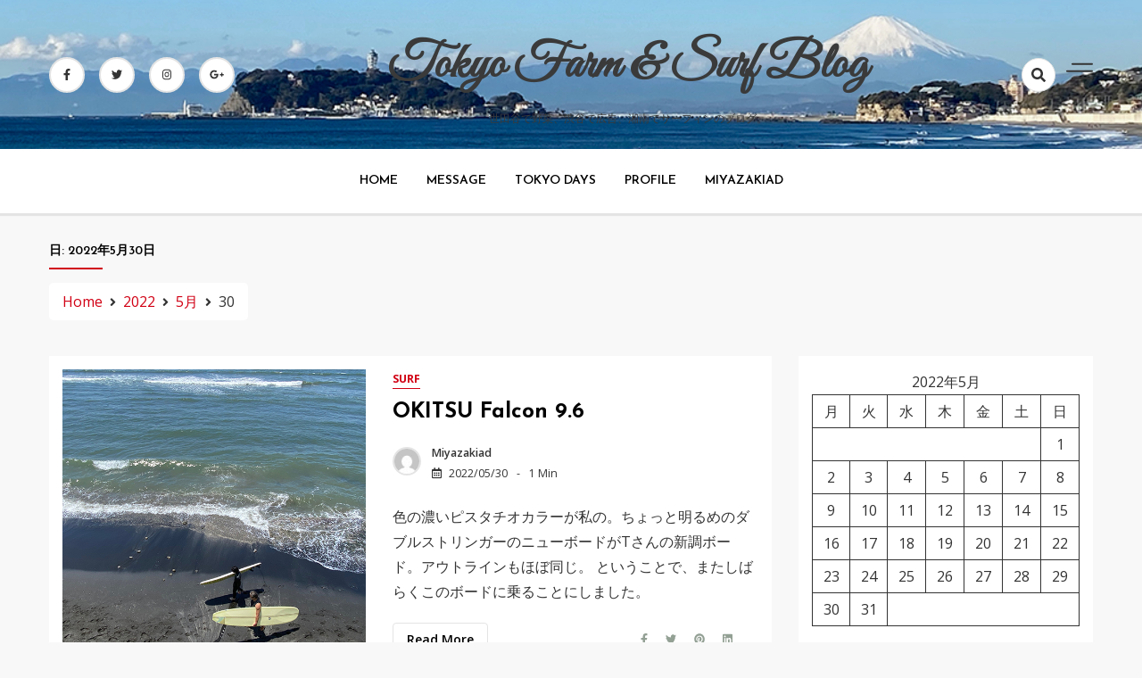

--- FILE ---
content_type: text/html; charset=UTF-8
request_url: https://blog.miyazakiad.co.jp/archives/date/2022/05/30
body_size: 15127
content:
<!doctype html>
<html dir="ltr" lang="ja" prefix="og: https://ogp.me/ns#">

<head>
    <meta charset="UTF-8">
    <meta name="viewport" content="width=device-width, initial-scale=1">
    <link rel="profile" href="https://gmpg.org/xfn/11">

    <title>2022/05/30 | Tokyo Farm &amp; Surf Blog</title>

		<!-- All in One SEO 4.4.6 - aioseo.com -->
		<meta name="robots" content="noindex, max-snippet:-1, max-image-preview:large, max-video-preview:-1" />
		<meta name="google-site-verification" content="VmVycCHaIPc44q76_vy6nCNufsYAggS4W50yLflZj5E" />
		<link rel="canonical" href="https://blog.miyazakiad.co.jp/archives/date/2022/05/30" />
		<meta name="generator" content="All in One SEO (AIOSEO) 4.4.6" />
		<meta name="google" content="nositelinkssearchbox" />
		<script type="application/ld+json" class="aioseo-schema">
			{"@context":"https:\/\/schema.org","@graph":[{"@type":"BreadcrumbList","@id":"https:\/\/blog.miyazakiad.co.jp\/archives\/date\/2022\/05\/30#breadcrumblist","itemListElement":[{"@type":"ListItem","@id":"https:\/\/blog.miyazakiad.co.jp\/#listItem","position":1,"item":{"@type":"WebPage","@id":"https:\/\/blog.miyazakiad.co.jp\/","name":"\u5bb6","description":"\u6771\u4eac\u4e16\u7530\u8c37\u3067\u91ce\u83dc\u4f5c\u308a\u3092\u3057\u306a\u304c\u3089\u3001\u6e58\u5357\u3067\u30b5\u30fc\u30d5\u30a3\u30f3\u3002Farm & Surf\u306e\u751f\u6d3b\u3092\u697d\u3057\u3080\u30b7\u30cb\u30a2\u30b5\u30fc\u30d5\u30a1\u30fc\u306e\u30d6\u30ed\u30b0\u3067\u3059\u3002","url":"https:\/\/blog.miyazakiad.co.jp\/"},"nextItem":"https:\/\/blog.miyazakiad.co.jp\/archives\/date\/2022\/#listItem"},{"@type":"ListItem","@id":"https:\/\/blog.miyazakiad.co.jp\/archives\/date\/2022\/#listItem","position":2,"item":{"@type":"WebPage","@id":"https:\/\/blog.miyazakiad.co.jp\/archives\/date\/2022\/","name":"2022","url":"https:\/\/blog.miyazakiad.co.jp\/archives\/date\/2022\/"},"nextItem":"https:\/\/blog.miyazakiad.co.jp\/archives\/date\/2022\/05\/#listItem","previousItem":"https:\/\/blog.miyazakiad.co.jp\/#listItem"},{"@type":"ListItem","@id":"https:\/\/blog.miyazakiad.co.jp\/archives\/date\/2022\/05\/#listItem","position":3,"item":{"@type":"WebPage","@id":"https:\/\/blog.miyazakiad.co.jp\/archives\/date\/2022\/05\/","name":"5\u6708, 2022","url":"https:\/\/blog.miyazakiad.co.jp\/archives\/date\/2022\/05\/"},"nextItem":"https:\/\/blog.miyazakiad.co.jp\/archives\/date\/2022\/05\/30\/#listItem","previousItem":"https:\/\/blog.miyazakiad.co.jp\/archives\/date\/2022\/#listItem"},{"@type":"ListItem","@id":"https:\/\/blog.miyazakiad.co.jp\/archives\/date\/2022\/05\/30\/#listItem","position":4,"item":{"@type":"WebPage","@id":"https:\/\/blog.miyazakiad.co.jp\/archives\/date\/2022\/05\/30\/","name":"2022\/05\/30","url":"https:\/\/blog.miyazakiad.co.jp\/archives\/date\/2022\/05\/30\/"},"previousItem":"https:\/\/blog.miyazakiad.co.jp\/archives\/date\/2022\/05\/#listItem"}]},{"@type":"CollectionPage","@id":"https:\/\/blog.miyazakiad.co.jp\/archives\/date\/2022\/05\/30#collectionpage","url":"https:\/\/blog.miyazakiad.co.jp\/archives\/date\/2022\/05\/30","name":"2022\/05\/30 | Tokyo Farm & Surf Blog","inLanguage":"ja","isPartOf":{"@id":"https:\/\/blog.miyazakiad.co.jp\/#website"},"breadcrumb":{"@id":"https:\/\/blog.miyazakiad.co.jp\/archives\/date\/2022\/05\/30#breadcrumblist"}},{"@type":"Person","@id":"https:\/\/blog.miyazakiad.co.jp\/#person","name":"\u5bae\u5d0e\u5e83\u544a\u4e8b\u52d9\u6240\u3000\u5bae\u5d0e\u79c0\u96c4","image":"https:\/\/blog.miyazakiad.co.jp\/wp-content\/uploads\/2022\/01\/M\u30ed\u30b4.jpg","sameAs":["https:\/\/www.facebook.com\/hideo.miyazaki1","https:\/\/twitter.com\/TokyoDaysJP","https:\/\/www.instagram.com\/miyazakiad\/","https:\/\/www.youtube.com\/channel\/UCVJVP3REIoFWNB3nReuduhQ"]},{"@type":"WebSite","@id":"https:\/\/blog.miyazakiad.co.jp\/#website","url":"https:\/\/blog.miyazakiad.co.jp\/","name":"Tokyo Farm & Surf Blog","description":"\u4e16\u7530\u8c37\u3067\u91ce\u83dc\u3001\u6e0b\u8c37\u3067\u5e83\u544a\u3001\u6e58\u5357\u3067\u30b5\u30fc\u30d5\u30a3\u30f3\u306e\u30d6\u30ed\u30b0\u3002","inLanguage":"ja","publisher":{"@id":"https:\/\/blog.miyazakiad.co.jp\/#person"}}]}
		</script>
		<!-- All in One SEO -->

<link rel='dns-prefetch' href='//fonts.googleapis.com' />
<link rel="alternate" type="application/rss+xml" title="Tokyo Farm &amp; Surf Blog &raquo; フィード" href="https://blog.miyazakiad.co.jp/feed" />
<link rel="alternate" type="application/rss+xml" title="Tokyo Farm &amp; Surf Blog &raquo; コメントフィード" href="https://blog.miyazakiad.co.jp/comments/feed" />
		<!-- This site uses the Google Analytics by MonsterInsights plugin v8.20.1 - Using Analytics tracking - https://www.monsterinsights.com/ -->
							<script src="//www.googletagmanager.com/gtag/js?id=G-6LCW15YPXE"  data-cfasync="false" data-wpfc-render="false" async></script>
			<script data-cfasync="false" data-wpfc-render="false">
				var mi_version = '8.20.1';
				var mi_track_user = true;
				var mi_no_track_reason = '';
				
								var disableStrs = [
										'ga-disable-G-6LCW15YPXE',
									];

				/* Function to detect opted out users */
				function __gtagTrackerIsOptedOut() {
					for (var index = 0; index < disableStrs.length; index++) {
						if (document.cookie.indexOf(disableStrs[index] + '=true') > -1) {
							return true;
						}
					}

					return false;
				}

				/* Disable tracking if the opt-out cookie exists. */
				if (__gtagTrackerIsOptedOut()) {
					for (var index = 0; index < disableStrs.length; index++) {
						window[disableStrs[index]] = true;
					}
				}

				/* Opt-out function */
				function __gtagTrackerOptout() {
					for (var index = 0; index < disableStrs.length; index++) {
						document.cookie = disableStrs[index] + '=true; expires=Thu, 31 Dec 2099 23:59:59 UTC; path=/';
						window[disableStrs[index]] = true;
					}
				}

				if ('undefined' === typeof gaOptout) {
					function gaOptout() {
						__gtagTrackerOptout();
					}
				}
								window.dataLayer = window.dataLayer || [];

				window.MonsterInsightsDualTracker = {
					helpers: {},
					trackers: {},
				};
				if (mi_track_user) {
					function __gtagDataLayer() {
						dataLayer.push(arguments);
					}

					function __gtagTracker(type, name, parameters) {
						if (!parameters) {
							parameters = {};
						}

						if (parameters.send_to) {
							__gtagDataLayer.apply(null, arguments);
							return;
						}

						if (type === 'event') {
														parameters.send_to = monsterinsights_frontend.v4_id;
							var hookName = name;
							if (typeof parameters['event_category'] !== 'undefined') {
								hookName = parameters['event_category'] + ':' + name;
							}

							if (typeof MonsterInsightsDualTracker.trackers[hookName] !== 'undefined') {
								MonsterInsightsDualTracker.trackers[hookName](parameters);
							} else {
								__gtagDataLayer('event', name, parameters);
							}
							
						} else {
							__gtagDataLayer.apply(null, arguments);
						}
					}

					__gtagTracker('js', new Date());
					__gtagTracker('set', {
						'developer_id.dZGIzZG': true,
											});
										__gtagTracker('config', 'G-6LCW15YPXE', {"forceSSL":"true","link_attribution":"true"} );
															window.gtag = __gtagTracker;										(function () {
						/* https://developers.google.com/analytics/devguides/collection/analyticsjs/ */
						/* ga and __gaTracker compatibility shim. */
						var noopfn = function () {
							return null;
						};
						var newtracker = function () {
							return new Tracker();
						};
						var Tracker = function () {
							return null;
						};
						var p = Tracker.prototype;
						p.get = noopfn;
						p.set = noopfn;
						p.send = function () {
							var args = Array.prototype.slice.call(arguments);
							args.unshift('send');
							__gaTracker.apply(null, args);
						};
						var __gaTracker = function () {
							var len = arguments.length;
							if (len === 0) {
								return;
							}
							var f = arguments[len - 1];
							if (typeof f !== 'object' || f === null || typeof f.hitCallback !== 'function') {
								if ('send' === arguments[0]) {
									var hitConverted, hitObject = false, action;
									if ('event' === arguments[1]) {
										if ('undefined' !== typeof arguments[3]) {
											hitObject = {
												'eventAction': arguments[3],
												'eventCategory': arguments[2],
												'eventLabel': arguments[4],
												'value': arguments[5] ? arguments[5] : 1,
											}
										}
									}
									if ('pageview' === arguments[1]) {
										if ('undefined' !== typeof arguments[2]) {
											hitObject = {
												'eventAction': 'page_view',
												'page_path': arguments[2],
											}
										}
									}
									if (typeof arguments[2] === 'object') {
										hitObject = arguments[2];
									}
									if (typeof arguments[5] === 'object') {
										Object.assign(hitObject, arguments[5]);
									}
									if ('undefined' !== typeof arguments[1].hitType) {
										hitObject = arguments[1];
										if ('pageview' === hitObject.hitType) {
											hitObject.eventAction = 'page_view';
										}
									}
									if (hitObject) {
										action = 'timing' === arguments[1].hitType ? 'timing_complete' : hitObject.eventAction;
										hitConverted = mapArgs(hitObject);
										__gtagTracker('event', action, hitConverted);
									}
								}
								return;
							}

							function mapArgs(args) {
								var arg, hit = {};
								var gaMap = {
									'eventCategory': 'event_category',
									'eventAction': 'event_action',
									'eventLabel': 'event_label',
									'eventValue': 'event_value',
									'nonInteraction': 'non_interaction',
									'timingCategory': 'event_category',
									'timingVar': 'name',
									'timingValue': 'value',
									'timingLabel': 'event_label',
									'page': 'page_path',
									'location': 'page_location',
									'title': 'page_title',
								};
								for (arg in args) {
																		if (!(!args.hasOwnProperty(arg) || !gaMap.hasOwnProperty(arg))) {
										hit[gaMap[arg]] = args[arg];
									} else {
										hit[arg] = args[arg];
									}
								}
								return hit;
							}

							try {
								f.hitCallback();
							} catch (ex) {
							}
						};
						__gaTracker.create = newtracker;
						__gaTracker.getByName = newtracker;
						__gaTracker.getAll = function () {
							return [];
						};
						__gaTracker.remove = noopfn;
						__gaTracker.loaded = true;
						window['__gaTracker'] = __gaTracker;
					})();
									} else {
										console.log("");
					(function () {
						function __gtagTracker() {
							return null;
						}

						window['__gtagTracker'] = __gtagTracker;
						window['gtag'] = __gtagTracker;
					})();
									}
			</script>
				<!-- / Google Analytics by MonsterInsights -->
		<style id='wp-img-auto-sizes-contain-inline-css'>
img:is([sizes=auto i],[sizes^="auto," i]){contain-intrinsic-size:3000px 1500px}
/*# sourceURL=wp-img-auto-sizes-contain-inline-css */
</style>
<style id='wp-emoji-styles-inline-css'>

	img.wp-smiley, img.emoji {
		display: inline !important;
		border: none !important;
		box-shadow: none !important;
		height: 1em !important;
		width: 1em !important;
		margin: 0 0.07em !important;
		vertical-align: -0.1em !important;
		background: none !important;
		padding: 0 !important;
	}
/*# sourceURL=wp-emoji-styles-inline-css */
</style>
<style id='wp-block-library-inline-css'>
:root{--wp-block-synced-color:#7a00df;--wp-block-synced-color--rgb:122,0,223;--wp-bound-block-color:var(--wp-block-synced-color);--wp-editor-canvas-background:#ddd;--wp-admin-theme-color:#007cba;--wp-admin-theme-color--rgb:0,124,186;--wp-admin-theme-color-darker-10:#006ba1;--wp-admin-theme-color-darker-10--rgb:0,107,160.5;--wp-admin-theme-color-darker-20:#005a87;--wp-admin-theme-color-darker-20--rgb:0,90,135;--wp-admin-border-width-focus:2px}@media (min-resolution:192dpi){:root{--wp-admin-border-width-focus:1.5px}}.wp-element-button{cursor:pointer}:root .has-very-light-gray-background-color{background-color:#eee}:root .has-very-dark-gray-background-color{background-color:#313131}:root .has-very-light-gray-color{color:#eee}:root .has-very-dark-gray-color{color:#313131}:root .has-vivid-green-cyan-to-vivid-cyan-blue-gradient-background{background:linear-gradient(135deg,#00d084,#0693e3)}:root .has-purple-crush-gradient-background{background:linear-gradient(135deg,#34e2e4,#4721fb 50%,#ab1dfe)}:root .has-hazy-dawn-gradient-background{background:linear-gradient(135deg,#faaca8,#dad0ec)}:root .has-subdued-olive-gradient-background{background:linear-gradient(135deg,#fafae1,#67a671)}:root .has-atomic-cream-gradient-background{background:linear-gradient(135deg,#fdd79a,#004a59)}:root .has-nightshade-gradient-background{background:linear-gradient(135deg,#330968,#31cdcf)}:root .has-midnight-gradient-background{background:linear-gradient(135deg,#020381,#2874fc)}:root{--wp--preset--font-size--normal:16px;--wp--preset--font-size--huge:42px}.has-regular-font-size{font-size:1em}.has-larger-font-size{font-size:2.625em}.has-normal-font-size{font-size:var(--wp--preset--font-size--normal)}.has-huge-font-size{font-size:var(--wp--preset--font-size--huge)}.has-text-align-center{text-align:center}.has-text-align-left{text-align:left}.has-text-align-right{text-align:right}.has-fit-text{white-space:nowrap!important}#end-resizable-editor-section{display:none}.aligncenter{clear:both}.items-justified-left{justify-content:flex-start}.items-justified-center{justify-content:center}.items-justified-right{justify-content:flex-end}.items-justified-space-between{justify-content:space-between}.screen-reader-text{border:0;clip-path:inset(50%);height:1px;margin:-1px;overflow:hidden;padding:0;position:absolute;width:1px;word-wrap:normal!important}.screen-reader-text:focus{background-color:#ddd;clip-path:none;color:#444;display:block;font-size:1em;height:auto;left:5px;line-height:normal;padding:15px 23px 14px;text-decoration:none;top:5px;width:auto;z-index:100000}html :where(.has-border-color){border-style:solid}html :where([style*=border-top-color]){border-top-style:solid}html :where([style*=border-right-color]){border-right-style:solid}html :where([style*=border-bottom-color]){border-bottom-style:solid}html :where([style*=border-left-color]){border-left-style:solid}html :where([style*=border-width]){border-style:solid}html :where([style*=border-top-width]){border-top-style:solid}html :where([style*=border-right-width]){border-right-style:solid}html :where([style*=border-bottom-width]){border-bottom-style:solid}html :where([style*=border-left-width]){border-left-style:solid}html :where(img[class*=wp-image-]){height:auto;max-width:100%}:where(figure){margin:0 0 1em}html :where(.is-position-sticky){--wp-admin--admin-bar--position-offset:var(--wp-admin--admin-bar--height,0px)}@media screen and (max-width:600px){html :where(.is-position-sticky){--wp-admin--admin-bar--position-offset:0px}}

/*# sourceURL=wp-block-library-inline-css */
</style><style id='wp-block-calendar-inline-css'>
.wp-block-calendar{text-align:center}.wp-block-calendar td,.wp-block-calendar th{border:1px solid;padding:.25em}.wp-block-calendar th{font-weight:400}.wp-block-calendar caption{background-color:inherit}.wp-block-calendar table{border-collapse:collapse;width:100%}.wp-block-calendar table.has-background th{background-color:inherit}.wp-block-calendar table.has-text-color th{color:inherit}.wp-block-calendar :where(table:not(.has-text-color)){color:#40464d}.wp-block-calendar :where(table:not(.has-text-color)) td,.wp-block-calendar :where(table:not(.has-text-color)) th{border-color:#ddd}:where(.wp-block-calendar table:not(.has-background) th){background:#ddd}
/*# sourceURL=https://blog.miyazakiad.co.jp/wp-includes/blocks/calendar/style.min.css */
</style>
<style id='wp-block-paragraph-inline-css'>
.is-small-text{font-size:.875em}.is-regular-text{font-size:1em}.is-large-text{font-size:2.25em}.is-larger-text{font-size:3em}.has-drop-cap:not(:focus):first-letter{float:left;font-size:8.4em;font-style:normal;font-weight:100;line-height:.68;margin:.05em .1em 0 0;text-transform:uppercase}body.rtl .has-drop-cap:not(:focus):first-letter{float:none;margin-left:.1em}p.has-drop-cap.has-background{overflow:hidden}:root :where(p.has-background){padding:1.25em 2.375em}:where(p.has-text-color:not(.has-link-color)) a{color:inherit}p.has-text-align-left[style*="writing-mode:vertical-lr"],p.has-text-align-right[style*="writing-mode:vertical-rl"]{rotate:180deg}
/*# sourceURL=https://blog.miyazakiad.co.jp/wp-includes/blocks/paragraph/style.min.css */
</style>
<style id='global-styles-inline-css'>
:root{--wp--preset--aspect-ratio--square: 1;--wp--preset--aspect-ratio--4-3: 4/3;--wp--preset--aspect-ratio--3-4: 3/4;--wp--preset--aspect-ratio--3-2: 3/2;--wp--preset--aspect-ratio--2-3: 2/3;--wp--preset--aspect-ratio--16-9: 16/9;--wp--preset--aspect-ratio--9-16: 9/16;--wp--preset--color--black: #000000;--wp--preset--color--cyan-bluish-gray: #abb8c3;--wp--preset--color--white: #ffffff;--wp--preset--color--pale-pink: #f78da7;--wp--preset--color--vivid-red: #cf2e2e;--wp--preset--color--luminous-vivid-orange: #ff6900;--wp--preset--color--luminous-vivid-amber: #fcb900;--wp--preset--color--light-green-cyan: #7bdcb5;--wp--preset--color--vivid-green-cyan: #00d084;--wp--preset--color--pale-cyan-blue: #8ed1fc;--wp--preset--color--vivid-cyan-blue: #0693e3;--wp--preset--color--vivid-purple: #9b51e0;--wp--preset--gradient--vivid-cyan-blue-to-vivid-purple: linear-gradient(135deg,rgb(6,147,227) 0%,rgb(155,81,224) 100%);--wp--preset--gradient--light-green-cyan-to-vivid-green-cyan: linear-gradient(135deg,rgb(122,220,180) 0%,rgb(0,208,130) 100%);--wp--preset--gradient--luminous-vivid-amber-to-luminous-vivid-orange: linear-gradient(135deg,rgb(252,185,0) 0%,rgb(255,105,0) 100%);--wp--preset--gradient--luminous-vivid-orange-to-vivid-red: linear-gradient(135deg,rgb(255,105,0) 0%,rgb(207,46,46) 100%);--wp--preset--gradient--very-light-gray-to-cyan-bluish-gray: linear-gradient(135deg,rgb(238,238,238) 0%,rgb(169,184,195) 100%);--wp--preset--gradient--cool-to-warm-spectrum: linear-gradient(135deg,rgb(74,234,220) 0%,rgb(151,120,209) 20%,rgb(207,42,186) 40%,rgb(238,44,130) 60%,rgb(251,105,98) 80%,rgb(254,248,76) 100%);--wp--preset--gradient--blush-light-purple: linear-gradient(135deg,rgb(255,206,236) 0%,rgb(152,150,240) 100%);--wp--preset--gradient--blush-bordeaux: linear-gradient(135deg,rgb(254,205,165) 0%,rgb(254,45,45) 50%,rgb(107,0,62) 100%);--wp--preset--gradient--luminous-dusk: linear-gradient(135deg,rgb(255,203,112) 0%,rgb(199,81,192) 50%,rgb(65,88,208) 100%);--wp--preset--gradient--pale-ocean: linear-gradient(135deg,rgb(255,245,203) 0%,rgb(182,227,212) 50%,rgb(51,167,181) 100%);--wp--preset--gradient--electric-grass: linear-gradient(135deg,rgb(202,248,128) 0%,rgb(113,206,126) 100%);--wp--preset--gradient--midnight: linear-gradient(135deg,rgb(2,3,129) 0%,rgb(40,116,252) 100%);--wp--preset--font-size--small: 13px;--wp--preset--font-size--medium: 20px;--wp--preset--font-size--large: 36px;--wp--preset--font-size--x-large: 42px;--wp--preset--spacing--20: 0.44rem;--wp--preset--spacing--30: 0.67rem;--wp--preset--spacing--40: 1rem;--wp--preset--spacing--50: 1.5rem;--wp--preset--spacing--60: 2.25rem;--wp--preset--spacing--70: 3.38rem;--wp--preset--spacing--80: 5.06rem;--wp--preset--shadow--natural: 6px 6px 9px rgba(0, 0, 0, 0.2);--wp--preset--shadow--deep: 12px 12px 50px rgba(0, 0, 0, 0.4);--wp--preset--shadow--sharp: 6px 6px 0px rgba(0, 0, 0, 0.2);--wp--preset--shadow--outlined: 6px 6px 0px -3px rgb(255, 255, 255), 6px 6px rgb(0, 0, 0);--wp--preset--shadow--crisp: 6px 6px 0px rgb(0, 0, 0);}:where(.is-layout-flex){gap: 0.5em;}:where(.is-layout-grid){gap: 0.5em;}body .is-layout-flex{display: flex;}.is-layout-flex{flex-wrap: wrap;align-items: center;}.is-layout-flex > :is(*, div){margin: 0;}body .is-layout-grid{display: grid;}.is-layout-grid > :is(*, div){margin: 0;}:where(.wp-block-columns.is-layout-flex){gap: 2em;}:where(.wp-block-columns.is-layout-grid){gap: 2em;}:where(.wp-block-post-template.is-layout-flex){gap: 1.25em;}:where(.wp-block-post-template.is-layout-grid){gap: 1.25em;}.has-black-color{color: var(--wp--preset--color--black) !important;}.has-cyan-bluish-gray-color{color: var(--wp--preset--color--cyan-bluish-gray) !important;}.has-white-color{color: var(--wp--preset--color--white) !important;}.has-pale-pink-color{color: var(--wp--preset--color--pale-pink) !important;}.has-vivid-red-color{color: var(--wp--preset--color--vivid-red) !important;}.has-luminous-vivid-orange-color{color: var(--wp--preset--color--luminous-vivid-orange) !important;}.has-luminous-vivid-amber-color{color: var(--wp--preset--color--luminous-vivid-amber) !important;}.has-light-green-cyan-color{color: var(--wp--preset--color--light-green-cyan) !important;}.has-vivid-green-cyan-color{color: var(--wp--preset--color--vivid-green-cyan) !important;}.has-pale-cyan-blue-color{color: var(--wp--preset--color--pale-cyan-blue) !important;}.has-vivid-cyan-blue-color{color: var(--wp--preset--color--vivid-cyan-blue) !important;}.has-vivid-purple-color{color: var(--wp--preset--color--vivid-purple) !important;}.has-black-background-color{background-color: var(--wp--preset--color--black) !important;}.has-cyan-bluish-gray-background-color{background-color: var(--wp--preset--color--cyan-bluish-gray) !important;}.has-white-background-color{background-color: var(--wp--preset--color--white) !important;}.has-pale-pink-background-color{background-color: var(--wp--preset--color--pale-pink) !important;}.has-vivid-red-background-color{background-color: var(--wp--preset--color--vivid-red) !important;}.has-luminous-vivid-orange-background-color{background-color: var(--wp--preset--color--luminous-vivid-orange) !important;}.has-luminous-vivid-amber-background-color{background-color: var(--wp--preset--color--luminous-vivid-amber) !important;}.has-light-green-cyan-background-color{background-color: var(--wp--preset--color--light-green-cyan) !important;}.has-vivid-green-cyan-background-color{background-color: var(--wp--preset--color--vivid-green-cyan) !important;}.has-pale-cyan-blue-background-color{background-color: var(--wp--preset--color--pale-cyan-blue) !important;}.has-vivid-cyan-blue-background-color{background-color: var(--wp--preset--color--vivid-cyan-blue) !important;}.has-vivid-purple-background-color{background-color: var(--wp--preset--color--vivid-purple) !important;}.has-black-border-color{border-color: var(--wp--preset--color--black) !important;}.has-cyan-bluish-gray-border-color{border-color: var(--wp--preset--color--cyan-bluish-gray) !important;}.has-white-border-color{border-color: var(--wp--preset--color--white) !important;}.has-pale-pink-border-color{border-color: var(--wp--preset--color--pale-pink) !important;}.has-vivid-red-border-color{border-color: var(--wp--preset--color--vivid-red) !important;}.has-luminous-vivid-orange-border-color{border-color: var(--wp--preset--color--luminous-vivid-orange) !important;}.has-luminous-vivid-amber-border-color{border-color: var(--wp--preset--color--luminous-vivid-amber) !important;}.has-light-green-cyan-border-color{border-color: var(--wp--preset--color--light-green-cyan) !important;}.has-vivid-green-cyan-border-color{border-color: var(--wp--preset--color--vivid-green-cyan) !important;}.has-pale-cyan-blue-border-color{border-color: var(--wp--preset--color--pale-cyan-blue) !important;}.has-vivid-cyan-blue-border-color{border-color: var(--wp--preset--color--vivid-cyan-blue) !important;}.has-vivid-purple-border-color{border-color: var(--wp--preset--color--vivid-purple) !important;}.has-vivid-cyan-blue-to-vivid-purple-gradient-background{background: var(--wp--preset--gradient--vivid-cyan-blue-to-vivid-purple) !important;}.has-light-green-cyan-to-vivid-green-cyan-gradient-background{background: var(--wp--preset--gradient--light-green-cyan-to-vivid-green-cyan) !important;}.has-luminous-vivid-amber-to-luminous-vivid-orange-gradient-background{background: var(--wp--preset--gradient--luminous-vivid-amber-to-luminous-vivid-orange) !important;}.has-luminous-vivid-orange-to-vivid-red-gradient-background{background: var(--wp--preset--gradient--luminous-vivid-orange-to-vivid-red) !important;}.has-very-light-gray-to-cyan-bluish-gray-gradient-background{background: var(--wp--preset--gradient--very-light-gray-to-cyan-bluish-gray) !important;}.has-cool-to-warm-spectrum-gradient-background{background: var(--wp--preset--gradient--cool-to-warm-spectrum) !important;}.has-blush-light-purple-gradient-background{background: var(--wp--preset--gradient--blush-light-purple) !important;}.has-blush-bordeaux-gradient-background{background: var(--wp--preset--gradient--blush-bordeaux) !important;}.has-luminous-dusk-gradient-background{background: var(--wp--preset--gradient--luminous-dusk) !important;}.has-pale-ocean-gradient-background{background: var(--wp--preset--gradient--pale-ocean) !important;}.has-electric-grass-gradient-background{background: var(--wp--preset--gradient--electric-grass) !important;}.has-midnight-gradient-background{background: var(--wp--preset--gradient--midnight) !important;}.has-small-font-size{font-size: var(--wp--preset--font-size--small) !important;}.has-medium-font-size{font-size: var(--wp--preset--font-size--medium) !important;}.has-large-font-size{font-size: var(--wp--preset--font-size--large) !important;}.has-x-large-font-size{font-size: var(--wp--preset--font-size--x-large) !important;}
/*# sourceURL=global-styles-inline-css */
</style>

<style id='classic-theme-styles-inline-css'>
/*! This file is auto-generated */
.wp-block-button__link{color:#fff;background-color:#32373c;border-radius:9999px;box-shadow:none;text-decoration:none;padding:calc(.667em + 2px) calc(1.333em + 2px);font-size:1.125em}.wp-block-file__button{background:#32373c;color:#fff;text-decoration:none}
/*# sourceURL=/wp-includes/css/classic-themes.min.css */
</style>
<link rel='stylesheet' id='dashy_body_font-css' href='//fonts.googleapis.com/css2?family=Open+Sans:ital,wght@0,400;0,600;0,700;0,800;1,400;1,600;1,700;1,800&#038;display=swap' media='all' />
<link rel='stylesheet' id='dashy_heading_font-css' href='//fonts.googleapis.com/css2?family=Josefin+Sans:ital,wght@0,300;0,400;0,500;0,600;0,700;1,300;1,400;1,500;1,600;1,700&#038;display=swap' media='all' />
<link rel='stylesheet' id='dashy-body-css' href='//fonts.googleapis.com/css2?family=Lora:ital,wght@0,400;0,500;0,600;0,700;1,400;1,500;1,600;1,700&#038;display=swap' media='all' />
<link rel='stylesheet' id='dashy-heading-font-css' href='//fonts.googleapis.com/css2?family=Playfair+Display:ital,wght@0,400;0,500;0,600;0,700;0,800;0,900;1,400;1,500;1,600;1,700;1,800;1,900&#038;display=swap' media='all' />
<link rel='stylesheet' id='dashy-great-font-css' href='//fonts.googleapis.com/css2?family=Great+Vibes&#038;display=swap' media='all' />
<link rel='stylesheet' id='dashy-allmin-css' href='https://blog.miyazakiad.co.jp/wp-content/themes/dashy/assets/css/all.min.css?ver=6.9' media='all' />
<link rel='stylesheet' id='dashy-style-css' href='https://blog.miyazakiad.co.jp/wp-content/themes/dashy-blog/style.css?ver=1.0.0' media='all' />
<script src="https://blog.miyazakiad.co.jp/wp-content/plugins/google-analytics-for-wordpress/assets/js/frontend-gtag.min.js?ver=8.20.1" id="monsterinsights-frontend-script-js"></script>
<script data-cfasync="false" data-wpfc-render="false" id='monsterinsights-frontend-script-js-extra'>var monsterinsights_frontend = {"js_events_tracking":"true","download_extensions":"doc,pdf,ppt,zip,xls,docx,pptx,xlsx","inbound_paths":"[{\"path\":\"\\\/go\\\/\",\"label\":\"affiliate\"},{\"path\":\"\\\/recommend\\\/\",\"label\":\"affiliate\"}]","home_url":"https:\/\/blog.miyazakiad.co.jp","hash_tracking":"false","v4_id":"G-6LCW15YPXE"};</script>
<script src="https://blog.miyazakiad.co.jp/wp-includes/js/jquery/jquery.min.js?ver=3.7.1" id="jquery-core-js"></script>
<script src="https://blog.miyazakiad.co.jp/wp-includes/js/jquery/jquery-migrate.min.js?ver=3.4.1" id="jquery-migrate-js"></script>
<link rel="https://api.w.org/" href="https://blog.miyazakiad.co.jp/wp-json/" /><link rel="EditURI" type="application/rsd+xml" title="RSD" href="https://blog.miyazakiad.co.jp/xmlrpc.php?rsd" />
<meta name="generator" content="WordPress 6.9" />
		<style type="text/css">
					.site-title a,
			.site-description {
				color: #3a3a3a;
			}
				</style>
		</head>

<body class="archive date wp-theme-dashy wp-child-theme-dashy-blog default-mode hfeed">
        <div id="page" class="site">
        <a class="skip-link screen-reader-text" href="#primary">Skip to content</a>
        

        <!-- header start -->
        <header class="site-header  header-image"
            style="background-image:url(https://blog.miyazakiad.co.jp/wp-content/uploads/2022/01/IMG_7623.jpeg); background-size: cover; background-position: center; background-repeat: no-repeat;">
            <div class="top-header">
                <div class="container">
                    <div class="top-header-in">
                        <ul class="social-list">
                            

<li>
    <a target="_blank" rel="noopener noreferrer" href="https://www.facebook.com/hideo.miyazaki1"
        class="social-icon">
        <i class="fab fa-facebook-f"></i>

    </a>
</li>
<li>
    <a target="_blank" rel="noopener noreferrer" href="https://twitter.com/TokyoDaysJP"
        class="social-icon">
        <i class="fab fa-twitter"></i>

    </a>
</li>

<li>
    <a target="_blank" rel="noopener noreferrer" href="https://www.instagram.com/miyazakiad"
        class="social-icon">
        <i class="fab fa-instagram"></i>

    </a>
</li>

<li>
    <a target="_blank" rel="noopener noreferrer" href="https://www.youtube.com/channel/UCVJVP3REIoFWNB3nReuduhQ"
        class="social-icon">
        <i class="fab fa-google-plus-g"></i>

    </a>
</li>


                        </ul>

                        <div class="site-branding">
                                                        <p class="site-title"><a href="https://blog.miyazakiad.co.jp/"
                                    rel="home">Tokyo Farm &amp; Surf Blog</a></p>
                                                        <p class="site-description">
                                世田谷で野菜、渋谷で広告、湘南でサーフィンのブログ。                            </p>
                                                    </div><!-- .site-branding -->
                        <div class="top-header-right">

                            <div class="search-toggle">


                                <a href="#">
                                    <i class="fas fa-search"></i>
                                </a>

                                
    
<div class="searchform" role="search">
        <form role="search" method="get" action=https://blog.miyazakiad.co.jp/  >
        <label>
            <span class="screen-reader-text"> Search for: </span>
            <input type="search" class="search-field" placeholder= "Search..." value="" name="s">
        </label>
        <input type="submit" class="search-submit" value="Search">
    </form>	
</div>


                            </div>
                            <div class="canvas-button">
                                <a href="#" class="canvas-open">
                                    <span></span>
                                </a>

                            </div>


                        </div>
                    </div>
                </div>
                <div class="canvas-menu">
                    <div class="canvas-overlay"></div>
                    <div class="canvas-sidebar">
                    <a href="#" class="close-sidebar">
                            <i class="fas fa fa-times"></i>
                        </a>
                        <div class=" widget about-widget">
                            <div class="sidebar-title is-center">
                                <h3 class="widget-title">About Me</h3>
                            </div>

                            
                            <div class="about-body text-center">
                                <h5 class="author-name">
                                    Dashy                                </h5>
                                <p class="author-description">
                                    Hello word I am dashy Guy                                </p>
                                <div class="social-icons">
                                    <ul>
                                                                                <li><a
                                                href="https://www.facebook.com/"><i
                                                    class="fab fa-facebook-f"></i></a></li>
                                                                                
                                        <li><a
                                                href="https://www.instagram.com/"><i
                                                    class="fab fa-instagram"></i></a></li>
                                        
                                        
                                        <li><a
                                                href="https://www.twitter.com/"><i
                                                    class="fab fa-twitter"></i></a></li>
                                        
                                        
                                        <li><a
                                                href="https://www.linkedin.com/"><i
                                                    class="fab fa-linkedin"></i></a></li>
                                        
                                        
                                        <li><a
                                                href="https://www.youtube.com/"><i
                                                    class="fab fa-youtube"></i></a></li>
                                        
                                    </ul>
                                </div>
                            </div>



                        </div>
                        
                    </div>
                </div>
            </div>
            <div class="bottom-header">
                <div class="container">
                    <div class="bottom-header-in">
                        <a href="#" class="toggle-button open-button">
                            <span></span>
                            <span></span>
                            <span></span>
                            <span></span>
                        </a>
                        <div class="main-navigation-wrap">
                            <nav class="main-navigation">
                                <div class="mobile-menu-toggle"></div>
                                <div class="menu-topnav-container"><ul id="primary-menu" class="menu"><li id="menu-item-207" class="menu-item menu-item-type-custom menu-item-object-custom menu-item-home menu-item-207"><a href="https://blog.miyazakiad.co.jp/">Home</a></li>
<li id="menu-item-265" class="menu-item menu-item-type-post_type menu-item-object-page menu-item-265"><a href="https://blog.miyazakiad.co.jp/message">Message</a></li>
<li id="menu-item-210" class="menu-item menu-item-type-post_type menu-item-object-page menu-item-210"><a href="https://blog.miyazakiad.co.jp/tokyodays">Tokyo Days</a></li>
<li id="menu-item-209" class="menu-item menu-item-type-post_type menu-item-object-page menu-item-209"><a href="https://blog.miyazakiad.co.jp/profile">Profile</a></li>
<li id="menu-item-249" class="menu-item menu-item-type-custom menu-item-object-custom menu-item-249"><a href="https://www.miyazakiad.co.jp">MiyazakiAD</a></li>
</ul></div>                            </nav>
                        </div>
                    </div>
                </div>

            </div>


        </header>
<div class="custom-breadcrumb">
    <div class="container">
        <div class="breadcrumb-title is-start">
            <h1 class="title">日: <span>2022年5月30日</span></h1>
        </div>
        <nav role="navigation" aria-label="Breadcrumbs" class="breadcrumb-trail breadcrumbs" itemprop="breadcrumb"><ul class="trail-items" itemscope itemtype="http://schema.org/BreadcrumbList"><meta name="numberOfItems" content="4" /><meta name="itemListOrder" content="Ascending" /><li itemprop="itemListElement" itemscope itemtype="http://schema.org/ListItem" class="trail-item trail-begin"><a href="https://blog.miyazakiad.co.jp" rel="home"><span itemprop="name">Home</span></a><meta itemprop="position" content="1" /></li><li itemprop="itemListElement" itemscope itemtype="http://schema.org/ListItem" class="trail-item"><a href="https://blog.miyazakiad.co.jp/archives/date/2022"><span itemprop="name">2022</span></a><meta itemprop="position" content="2" /></li><li itemprop="itemListElement" itemscope itemtype="http://schema.org/ListItem" class="trail-item"><a href="https://blog.miyazakiad.co.jp/archives/date/2022/05"><span itemprop="name">5月</span></a><meta itemprop="position" content="3" /></li><li itemprop="itemListElement" itemscope itemtype="http://schema.org/ListItem" class="trail-item trail-end"><span itemprop="name">30</span><meta itemprop="position" content="4" /></li></ul></nav>


    </div>

</div>
<div id="content" class="site-content">

    <div class="container">
        <div class="row">
            <div id="primary" class="content-area rpl-lg-8 primary">
                <main id="main" class="site-main">

                    <div class="grid-view">
                        <div class="row">
                            

                            


<div class="rpl-xl-12">
    <article id="post-20116" class="list-post post-20116 post type-post status-publish format-standard has-post-thumbnail hentry category-surf">

                <figure class="entry-thumb">
            <a href="https://blog.miyazakiad.co.jp/archives/20116">
                <img width="800" height="600" src="https://blog.miyazakiad.co.jp/wp-content/uploads/2022/06/IMG_0393.jpeg" class="attachment-post-thumbnail size-post-thumbnail wp-post-image" alt="" decoding="async" fetchpriority="high" srcset="https://blog.miyazakiad.co.jp/wp-content/uploads/2022/06/IMG_0393.jpeg 800w, https://blog.miyazakiad.co.jp/wp-content/uploads/2022/06/IMG_0393-300x225.jpeg 300w, https://blog.miyazakiad.co.jp/wp-content/uploads/2022/06/IMG_0393-768x576.jpeg 768w" sizes="(max-width: 800px) 100vw, 800px" />            </a>
        </figure>
        
        <div class="post-wrapper">
            <div class="main-entry-content">
                <span class="cat-links is-start">



                    <a href="https://blog.miyazakiad.co.jp/archives/category/surf">surf</a>
                </span>
                <div class="entry-header">
                    <h2 class="entry-title"><a href="https://blog.miyazakiad.co.jp/archives/20116" rel="bookmark">OKITSU Falcon 9.6</a></h2>                </div>

                <div class="entry-meta is-start">
             
                    <!-- Date -->

                                                  <span class="author vcard">
                              <div class="author-avatar">
                                  <img alt='' src='https://secure.gravatar.com/avatar/e6196cf3851bde39a1ffd785329ee8db01390a11954057354c742e336cc0d89b?s=32&#038;d=mm&#038;r=g' srcset='https://secure.gravatar.com/avatar/e6196cf3851bde39a1ffd785329ee8db01390a11954057354c742e336cc0d89b?s=64&#038;d=mm&#038;r=g 2x' class='avatar avatar-32 photo' height='32' width='32' decoding='async'/>                              </div>
                          </span>

                                            


              
                    <div class="entry-meta-content">




                        <span class="byline"> <a class="url fn n" href="https://blog.miyazakiad.co.jp/archives/author/miyazakiad">miyazakiad</a></span>
                        <div class="date-read">




                            <span class="posted-on"><a href="https://blog.miyazakiad.co.jp/archives/20116" rel="bookmark"><time class="entry-date published" datetime="2022-05-30T22:41:00+09:00">2022/05/30</time><time class="updated" datetime="2022-06-26T22:46:22+09:00">2022/06/26</time></a></span>
                            <!-- Author -->


                      
                        
                            <span class="comments-link">
                            1 min                            </span>
                        </div>


                    </div>
                    </div>
                    <div class="entry-content">
                        <p><p>色の濃いピスタチオカラーが私の。ちょっと明るめのダブルストリンガーのニューボードがTさんの新調ボード。アウトラインもほぼ同じ。 ということで、またしばらくこのボードに乗ることにしました。</p>
 </p>
                    </div>                                                                      
                    <div class="entry-footer is-between">
                                                <div class="readMore"><a href="https://blog.miyazakiad.co.jp/archives/20116"
                                class="common-button is-border">Read more</a></div>
                                                
<ul class="post-share">
    <li><a target="_blank" href="https://www.facebook.com/sharer/sharer.php?u=https://blog.miyazakiad.co.jp/archives/20116"><i class="fab fa-facebook-f"></i></a></li>
    <li><a target="_blank" href="http://twitter.com/share?text=OKITSU%20Falcon%209.6&#038;url=https://blog.miyazakiad.co.jp/archives/20116"><i class="fab fa-twitter"></i></a></li>
    <li><a target="_blank" href="http://pinterest.com/pin/create/button/?url=https://blog.miyazakiad.co.jp/archives/20116&#038;media=https://blog.miyazakiad.co.jp/wp-content/uploads/2022/06/IMG_0393.jpeg&#038;description=OKITSU%20Falcon%209.6"><i class="fab fa-pinterest"></i></a></li>
    <li> <a target="_blank" href="http://www.linkedin.com/shareArticle?mini=true&#038;title=OKITSU%20Falcon%209.6&#038;url=https://blog.miyazakiad.co.jp/archives/20116"><i class="fab fa-linkedin"></i></a></li>
</ul>

                    </div>
                </div>
            </div>
    </article>
</div>

                            

                        </div>
                        <nav class="navigation pagination">
                            <div class="nav-links is-center">
                                
                            </div>
                            <!-- .nav-links -->
                        </nav>
                    </div>

                </main>
            </div>

            <div class="rpl-lg-4 secondary" id="sidebar-secondary">

                

    <aside id="secondary" class="sidebar">
        <section id="block-2" class="widget sidebar-widget widget_block widget_calendar"><div class="wp-block-calendar"><table id="wp-calendar" class="wp-calendar-table">
	<caption>2022年5月</caption>
	<thead>
	<tr>
		<th scope="col" aria-label="月曜日">月</th>
		<th scope="col" aria-label="火曜日">火</th>
		<th scope="col" aria-label="水曜日">水</th>
		<th scope="col" aria-label="木曜日">木</th>
		<th scope="col" aria-label="金曜日">金</th>
		<th scope="col" aria-label="土曜日">土</th>
		<th scope="col" aria-label="日曜日">日</th>
	</tr>
	</thead>
	<tbody>
	<tr>
		<td colspan="6" class="pad">&nbsp;</td><td><a href="https://blog.miyazakiad.co.jp/archives/date/2022/05/01" aria-label="2022年5月1日 に投稿を公開">1</a></td>
	</tr>
	<tr>
		<td>2</td><td><a href="https://blog.miyazakiad.co.jp/archives/date/2022/05/03" aria-label="2022年5月3日 に投稿を公開">3</a></td><td><a href="https://blog.miyazakiad.co.jp/archives/date/2022/05/04" aria-label="2022年5月4日 に投稿を公開">4</a></td><td><a href="https://blog.miyazakiad.co.jp/archives/date/2022/05/05" aria-label="2022年5月5日 に投稿を公開">5</a></td><td><a href="https://blog.miyazakiad.co.jp/archives/date/2022/05/06" aria-label="2022年5月6日 に投稿を公開">6</a></td><td>7</td><td><a href="https://blog.miyazakiad.co.jp/archives/date/2022/05/08" aria-label="2022年5月8日 に投稿を公開">8</a></td>
	</tr>
	<tr>
		<td>9</td><td>10</td><td>11</td><td>12</td><td>13</td><td>14</td><td>15</td>
	</tr>
	<tr>
		<td>16</td><td>17</td><td>18</td><td>19</td><td>20</td><td>21</td><td>22</td>
	</tr>
	<tr>
		<td>23</td><td>24</td><td>25</td><td>26</td><td>27</td><td>28</td><td><a href="https://blog.miyazakiad.co.jp/archives/date/2022/05/29" aria-label="2022年5月29日 に投稿を公開">29</a></td>
	</tr>
	<tr>
		<td><a href="https://blog.miyazakiad.co.jp/archives/date/2022/05/30" aria-label="2022年5月30日 に投稿を公開">30</a></td><td>31</td>
		<td class="pad" colspan="5">&nbsp;</td>
	</tr>
	</tbody>
	</table><nav aria-label="前と次の月" class="wp-calendar-nav">
		<span class="wp-calendar-nav-prev"><a href="https://blog.miyazakiad.co.jp/archives/date/2022/04">&laquo; 4月</a></span>
		<span class="pad">&nbsp;</span>
		<span class="wp-calendar-nav-next"><a href="https://blog.miyazakiad.co.jp/archives/date/2022/06">6月 &raquo;</a></span>
	</nav></div></section>
		<section id="recent-posts-2" class="widget sidebar-widget widget_recent_entries">
		<div class="sidebar-title"><h3 class="widget-title">最近の投稿</h3></div>
		<ul>
											<li>
					<a href="https://blog.miyazakiad.co.jp/archives/20654">来年もまた遊びましょう</a>
											<span class="post-date">2025/12/31</span>
									</li>
											<li>
					<a href="https://blog.miyazakiad.co.jp/archives/20651">湘南はクリスマスプレゼントウェーブ！</a>
											<span class="post-date">2025/12/28</span>
									</li>
											<li>
					<a href="https://blog.miyazakiad.co.jp/archives/20645">７年ぶりにテニス</a>
											<span class="post-date">2025/12/19</span>
									</li>
											<li>
					<a href="https://blog.miyazakiad.co.jp/archives/20635">台風2号、湘南、鎌倉七里ヶ浜でヒット</a>
											<span class="post-date">2025/06/29</span>
									</li>
											<li>
					<a href="https://blog.miyazakiad.co.jp/archives/20625">3月1日、湘南、七里ガ浜。南岸低気圧通過後サイズアップ</a>
											<span class="post-date">2024/03/02</span>
									</li>
											<li>
					<a href="https://blog.miyazakiad.co.jp/archives/20617">Okitsu Caos 9.0</a>
											<span class="post-date">2024/02/09</span>
									</li>
											<li>
					<a href="https://blog.miyazakiad.co.jp/archives/20599">初めての宮崎サーフトリップ</a>
											<span class="post-date">2023/10/18</span>
									</li>
											<li>
					<a href="https://blog.miyazakiad.co.jp/archives/20565">大凶作、今年の野菜。</a>
											<span class="post-date">2023/09/21</span>
									</li>
											<li>
					<a href="https://blog.miyazakiad.co.jp/archives/20522">初めての大会出場。</a>
											<span class="post-date">2023/09/05</span>
									</li>
											<li>
					<a href="https://blog.miyazakiad.co.jp/archives/20524">今年の夏の波は。</a>
											<span class="post-date">2023/09/01</span>
									</li>
											<li>
					<a href="https://blog.miyazakiad.co.jp/archives/20555">7.11ft、クリステンソンのC-BUCKETモデル。</a>
											<span class="post-date">2023/08/20</span>
									</li>
											<li>
					<a href="https://blog.miyazakiad.co.jp/archives/20514">初めての富士登山。</a>
											<span class="post-date">2023/07/29</span>
									</li>
											<li>
					<a href="https://blog.miyazakiad.co.jp/archives/20490">御宿へサーフトリップ。</a>
											<span class="post-date">2023/07/01</span>
									</li>
											<li>
					<a href="https://blog.miyazakiad.co.jp/archives/20502">金時山登山</a>
											<span class="post-date">2023/06/25</span>
									</li>
											<li>
					<a href="https://blog.miyazakiad.co.jp/archives/20487">東京の桜、開花は14日。</a>
											<span class="post-date">2023/03/28</span>
									</li>
											<li>
					<a href="https://blog.miyazakiad.co.jp/archives/20456">雨の日の翌日は、波が出る。</a>
											<span class="post-date">2023/03/28</span>
									</li>
											<li>
					<a href="https://blog.miyazakiad.co.jp/archives/20452">ゴルフヴァリアント、クラッチ交換。</a>
											<span class="post-date">2023/03/21</span>
									</li>
											<li>
					<a href="https://blog.miyazakiad.co.jp/archives/20368">記憶に残る１本。</a>
											<span class="post-date">2023/02/12</span>
									</li>
											<li>
					<a href="https://blog.miyazakiad.co.jp/archives/20395">大寒波、襲来。</a>
											<span class="post-date">2023/01/26</span>
									</li>
											<li>
					<a href="https://blog.miyazakiad.co.jp/archives/20359">ジェリー・ロペスの映画「陰と陽」を観て。</a>
											<span class="post-date">2022/12/17</span>
									</li>
											<li>
					<a href="https://blog.miyazakiad.co.jp/archives/20336">初めての伊豆・多々戸浜へサーフトリップ</a>
											<span class="post-date">2022/11/28</span>
									</li>
											<li>
					<a href="https://blog.miyazakiad.co.jp/archives/20302">波のなかった11月、ついにその日が湘南・七里ヶ浜にも来た、The Day!</a>
											<span class="post-date">2022/11/25</span>
									</li>
											<li>
					<a href="https://blog.miyazakiad.co.jp/archives/20314">小田原 杉本博司さんの江之浦測候所へ</a>
											<span class="post-date">2022/11/11</span>
									</li>
											<li>
					<a href="https://blog.miyazakiad.co.jp/archives/20286">皆既月食の観測へ</a>
											<span class="post-date">2022/11/09</span>
									</li>
											<li>
					<a href="https://blog.miyazakiad.co.jp/archives/20256">朝焼けの七里ヶ浜</a>
											<span class="post-date">2022/10/22</span>
									</li>
											<li>
					<a href="https://blog.miyazakiad.co.jp/archives/20235">伊豆から山中湖へグランドツーリング</a>
											<span class="post-date">2022/10/13</span>
									</li>
											<li>
					<a href="https://blog.miyazakiad.co.jp/archives/20228">台風14号で湘南エリアは大混雑</a>
											<span class="post-date">2022/09/18</span>
									</li>
											<li>
					<a href="https://blog.miyazakiad.co.jp/archives/20221">台風14号のうねりが</a>
											<span class="post-date">2022/09/16</span>
									</li>
											<li>
					<a href="https://blog.miyazakiad.co.jp/archives/20207">9月になった。</a>
											<span class="post-date">2022/09/05</span>
									</li>
											<li>
					<a href="https://blog.miyazakiad.co.jp/archives/20190">台風８号の翌日。</a>
											<span class="post-date">2022/08/14</span>
									</li>
					</ul>

		</section><section id="categories-2" class="widget sidebar-widget widget_categories"><div class="sidebar-title"><h3 class="widget-title">カテゴリー</h3></div>
			<ul>
					<li class="cat-item cat-item-23"><a href="https://blog.miyazakiad.co.jp/archives/category/ad-work">AD Work</a> (59)
</li>
	<li class="cat-item cat-item-87"><a href="https://blog.miyazakiad.co.jp/archives/category/audi">audi</a> (25)
</li>
	<li class="cat-item cat-item-95"><a href="https://blog.miyazakiad.co.jp/archives/category/camera">Camera</a> (1)
</li>
	<li class="cat-item cat-item-91"><a href="https://blog.miyazakiad.co.jp/archives/category/co-lab">co-lab</a> (5)
</li>
	<li class="cat-item cat-item-94"><a href="https://blog.miyazakiad.co.jp/archives/category/golfvariant">GolfVariant</a> (9)
</li>
	<li class="cat-item cat-item-32"><a href="https://blog.miyazakiad.co.jp/archives/category/out-of-tokyo">Out of Tokyo</a> (220)
</li>
	<li class="cat-item cat-item-79"><a href="https://blog.miyazakiad.co.jp/archives/category/passart-variant">Passart Variant</a> (48)
</li>
	<li class="cat-item cat-item-96"><a href="https://blog.miyazakiad.co.jp/archives/category/surf">surf</a> (96)
</li>
	<li class="cat-item cat-item-26"><a href="https://blog.miyazakiad.co.jp/archives/category/tokyo-culture">Tokyo Culture</a> (243)
</li>
	<li class="cat-item cat-item-25"><a href="https://blog.miyazakiad.co.jp/archives/category/tokyo-enterteinment">Tokyo Enterteinment</a> (9)
</li>
	<li class="cat-item cat-item-29"><a href="https://blog.miyazakiad.co.jp/archives/category/tokyo-farm">Tokyo Farm</a> (583)
</li>
	<li class="cat-item cat-item-21"><a href="https://blog.miyazakiad.co.jp/archives/category/tokyo-gourumet">Tokyo Gourumet</a> (354)
</li>
	<li class="cat-item cat-item-27"><a href="https://blog.miyazakiad.co.jp/archives/category/tokyo-history">Tokyo History</a> (33)
</li>
	<li class="cat-item cat-item-22"><a href="https://blog.miyazakiad.co.jp/archives/category/tokyo-nice">Tokyo Nice</a> (285)
</li>
	<li class="cat-item cat-item-28"><a href="https://blog.miyazakiad.co.jp/archives/category/tokyo-style">Tokyo Style</a> (97)
</li>
	<li class="cat-item cat-item-20"><a href="https://blog.miyazakiad.co.jp/archives/category/tokyo-walk">Tokyo Walk</a> (468)
</li>
	<li class="cat-item cat-item-76"><a href="https://blog.miyazakiad.co.jp/archives/category/word-press">Word Press</a> (3)
</li>
	<li class="cat-item cat-item-93"><a href="https://blog.miyazakiad.co.jp/archives/category/%e4%b8%96%e7%94%b0%e8%b0%b7">世田谷</a> (7)
</li>
	<li class="cat-item cat-item-9"><a href="https://blog.miyazakiad.co.jp/archives/category/%e6%9c%aa%e5%88%86%e9%a1%9e">未分類</a> (64)
</li>
			</ul>

			</section><section id="archives-2" class="widget sidebar-widget widget_archive"><div class="sidebar-title"><h3 class="widget-title">アーカイブ</h3></div>
			<ul>
					<li><a href='https://blog.miyazakiad.co.jp/archives/date/2025/12'>2025年12月</a>&nbsp;(3)</li>
	<li><a href='https://blog.miyazakiad.co.jp/archives/date/2025/06'>2025年6月</a>&nbsp;(1)</li>
	<li><a href='https://blog.miyazakiad.co.jp/archives/date/2024/03'>2024年3月</a>&nbsp;(1)</li>
	<li><a href='https://blog.miyazakiad.co.jp/archives/date/2024/02'>2024年2月</a>&nbsp;(1)</li>
	<li><a href='https://blog.miyazakiad.co.jp/archives/date/2023/10'>2023年10月</a>&nbsp;(1)</li>
	<li><a href='https://blog.miyazakiad.co.jp/archives/date/2023/09'>2023年9月</a>&nbsp;(3)</li>
	<li><a href='https://blog.miyazakiad.co.jp/archives/date/2023/08'>2023年8月</a>&nbsp;(1)</li>
	<li><a href='https://blog.miyazakiad.co.jp/archives/date/2023/07'>2023年7月</a>&nbsp;(2)</li>
	<li><a href='https://blog.miyazakiad.co.jp/archives/date/2023/06'>2023年6月</a>&nbsp;(1)</li>
	<li><a href='https://blog.miyazakiad.co.jp/archives/date/2023/03'>2023年3月</a>&nbsp;(3)</li>
	<li><a href='https://blog.miyazakiad.co.jp/archives/date/2023/02'>2023年2月</a>&nbsp;(1)</li>
	<li><a href='https://blog.miyazakiad.co.jp/archives/date/2023/01'>2023年1月</a>&nbsp;(1)</li>
	<li><a href='https://blog.miyazakiad.co.jp/archives/date/2022/12'>2022年12月</a>&nbsp;(1)</li>
	<li><a href='https://blog.miyazakiad.co.jp/archives/date/2022/11'>2022年11月</a>&nbsp;(4)</li>
	<li><a href='https://blog.miyazakiad.co.jp/archives/date/2022/10'>2022年10月</a>&nbsp;(2)</li>
	<li><a href='https://blog.miyazakiad.co.jp/archives/date/2022/09'>2022年9月</a>&nbsp;(3)</li>
	<li><a href='https://blog.miyazakiad.co.jp/archives/date/2022/08'>2022年8月</a>&nbsp;(5)</li>
	<li><a href='https://blog.miyazakiad.co.jp/archives/date/2022/07'>2022年7月</a>&nbsp;(4)</li>
	<li><a href='https://blog.miyazakiad.co.jp/archives/date/2022/06'>2022年6月</a>&nbsp;(4)</li>
	<li><a href='https://blog.miyazakiad.co.jp/archives/date/2022/05' aria-current="page">2022年5月</a>&nbsp;(8)</li>
	<li><a href='https://blog.miyazakiad.co.jp/archives/date/2022/04'>2022年4月</a>&nbsp;(3)</li>
	<li><a href='https://blog.miyazakiad.co.jp/archives/date/2022/03'>2022年3月</a>&nbsp;(18)</li>
	<li><a href='https://blog.miyazakiad.co.jp/archives/date/2022/02'>2022年2月</a>&nbsp;(14)</li>
	<li><a href='https://blog.miyazakiad.co.jp/archives/date/2022/01'>2022年1月</a>&nbsp;(10)</li>
	<li><a href='https://blog.miyazakiad.co.jp/archives/date/2021/12'>2021年12月</a>&nbsp;(3)</li>
	<li><a href='https://blog.miyazakiad.co.jp/archives/date/2021/10'>2021年10月</a>&nbsp;(5)</li>
	<li><a href='https://blog.miyazakiad.co.jp/archives/date/2021/09'>2021年9月</a>&nbsp;(3)</li>
	<li><a href='https://blog.miyazakiad.co.jp/archives/date/2021/07'>2021年7月</a>&nbsp;(1)</li>
	<li><a href='https://blog.miyazakiad.co.jp/archives/date/2021/06'>2021年6月</a>&nbsp;(1)</li>
	<li><a href='https://blog.miyazakiad.co.jp/archives/date/2021/05'>2021年5月</a>&nbsp;(3)</li>
	<li><a href='https://blog.miyazakiad.co.jp/archives/date/2021/04'>2021年4月</a>&nbsp;(8)</li>
	<li><a href='https://blog.miyazakiad.co.jp/archives/date/2021/03'>2021年3月</a>&nbsp;(8)</li>
	<li><a href='https://blog.miyazakiad.co.jp/archives/date/2021/02'>2021年2月</a>&nbsp;(3)</li>
	<li><a href='https://blog.miyazakiad.co.jp/archives/date/2021/01'>2021年1月</a>&nbsp;(6)</li>
	<li><a href='https://blog.miyazakiad.co.jp/archives/date/2020/12'>2020年12月</a>&nbsp;(4)</li>
	<li><a href='https://blog.miyazakiad.co.jp/archives/date/2020/10'>2020年10月</a>&nbsp;(10)</li>
	<li><a href='https://blog.miyazakiad.co.jp/archives/date/2020/09'>2020年9月</a>&nbsp;(14)</li>
	<li><a href='https://blog.miyazakiad.co.jp/archives/date/2020/08'>2020年8月</a>&nbsp;(11)</li>
	<li><a href='https://blog.miyazakiad.co.jp/archives/date/2020/07'>2020年7月</a>&nbsp;(21)</li>
	<li><a href='https://blog.miyazakiad.co.jp/archives/date/2020/06'>2020年6月</a>&nbsp;(21)</li>
	<li><a href='https://blog.miyazakiad.co.jp/archives/date/2020/05'>2020年5月</a>&nbsp;(24)</li>
	<li><a href='https://blog.miyazakiad.co.jp/archives/date/2020/04'>2020年4月</a>&nbsp;(26)</li>
	<li><a href='https://blog.miyazakiad.co.jp/archives/date/2020/03'>2020年3月</a>&nbsp;(23)</li>
	<li><a href='https://blog.miyazakiad.co.jp/archives/date/2020/02'>2020年2月</a>&nbsp;(19)</li>
	<li><a href='https://blog.miyazakiad.co.jp/archives/date/2020/01'>2020年1月</a>&nbsp;(22)</li>
	<li><a href='https://blog.miyazakiad.co.jp/archives/date/2019/12'>2019年12月</a>&nbsp;(19)</li>
	<li><a href='https://blog.miyazakiad.co.jp/archives/date/2019/11'>2019年11月</a>&nbsp;(26)</li>
	<li><a href='https://blog.miyazakiad.co.jp/archives/date/2019/10'>2019年10月</a>&nbsp;(26)</li>
	<li><a href='https://blog.miyazakiad.co.jp/archives/date/2019/09'>2019年9月</a>&nbsp;(19)</li>
	<li><a href='https://blog.miyazakiad.co.jp/archives/date/2019/08'>2019年8月</a>&nbsp;(21)</li>
	<li><a href='https://blog.miyazakiad.co.jp/archives/date/2019/07'>2019年7月</a>&nbsp;(19)</li>
	<li><a href='https://blog.miyazakiad.co.jp/archives/date/2019/06'>2019年6月</a>&nbsp;(25)</li>
	<li><a href='https://blog.miyazakiad.co.jp/archives/date/2019/05'>2019年5月</a>&nbsp;(24)</li>
	<li><a href='https://blog.miyazakiad.co.jp/archives/date/2019/04'>2019年4月</a>&nbsp;(29)</li>
	<li><a href='https://blog.miyazakiad.co.jp/archives/date/2019/03'>2019年3月</a>&nbsp;(28)</li>
	<li><a href='https://blog.miyazakiad.co.jp/archives/date/2019/02'>2019年2月</a>&nbsp;(22)</li>
	<li><a href='https://blog.miyazakiad.co.jp/archives/date/2019/01'>2019年1月</a>&nbsp;(26)</li>
	<li><a href='https://blog.miyazakiad.co.jp/archives/date/2018/12'>2018年12月</a>&nbsp;(24)</li>
	<li><a href='https://blog.miyazakiad.co.jp/archives/date/2018/11'>2018年11月</a>&nbsp;(17)</li>
	<li><a href='https://blog.miyazakiad.co.jp/archives/date/2018/10'>2018年10月</a>&nbsp;(31)</li>
	<li><a href='https://blog.miyazakiad.co.jp/archives/date/2018/09'>2018年9月</a>&nbsp;(13)</li>
	<li><a href='https://blog.miyazakiad.co.jp/archives/date/2018/08'>2018年8月</a>&nbsp;(31)</li>
	<li><a href='https://blog.miyazakiad.co.jp/archives/date/2018/07'>2018年7月</a>&nbsp;(31)</li>
	<li><a href='https://blog.miyazakiad.co.jp/archives/date/2018/06'>2018年6月</a>&nbsp;(30)</li>
	<li><a href='https://blog.miyazakiad.co.jp/archives/date/2018/05'>2018年5月</a>&nbsp;(31)</li>
	<li><a href='https://blog.miyazakiad.co.jp/archives/date/2018/04'>2018年4月</a>&nbsp;(33)</li>
	<li><a href='https://blog.miyazakiad.co.jp/archives/date/2018/03'>2018年3月</a>&nbsp;(26)</li>
	<li><a href='https://blog.miyazakiad.co.jp/archives/date/2018/02'>2018年2月</a>&nbsp;(29)</li>
	<li><a href='https://blog.miyazakiad.co.jp/archives/date/2018/01'>2018年1月</a>&nbsp;(32)</li>
	<li><a href='https://blog.miyazakiad.co.jp/archives/date/2017/12'>2017年12月</a>&nbsp;(32)</li>
	<li><a href='https://blog.miyazakiad.co.jp/archives/date/2017/11'>2017年11月</a>&nbsp;(29)</li>
	<li><a href='https://blog.miyazakiad.co.jp/archives/date/2017/10'>2017年10月</a>&nbsp;(34)</li>
	<li><a href='https://blog.miyazakiad.co.jp/archives/date/2017/09'>2017年9月</a>&nbsp;(30)</li>
	<li><a href='https://blog.miyazakiad.co.jp/archives/date/2017/08'>2017年8月</a>&nbsp;(30)</li>
	<li><a href='https://blog.miyazakiad.co.jp/archives/date/2017/07'>2017年7月</a>&nbsp;(34)</li>
	<li><a href='https://blog.miyazakiad.co.jp/archives/date/2017/06'>2017年6月</a>&nbsp;(30)</li>
	<li><a href='https://blog.miyazakiad.co.jp/archives/date/2017/05'>2017年5月</a>&nbsp;(34)</li>
	<li><a href='https://blog.miyazakiad.co.jp/archives/date/2017/04'>2017年4月</a>&nbsp;(43)</li>
	<li><a href='https://blog.miyazakiad.co.jp/archives/date/2017/03'>2017年3月</a>&nbsp;(35)</li>
	<li><a href='https://blog.miyazakiad.co.jp/archives/date/2017/02'>2017年2月</a>&nbsp;(30)</li>
	<li><a href='https://blog.miyazakiad.co.jp/archives/date/2017/01'>2017年1月</a>&nbsp;(38)</li>
	<li><a href='https://blog.miyazakiad.co.jp/archives/date/2016/12'>2016年12月</a>&nbsp;(33)</li>
	<li><a href='https://blog.miyazakiad.co.jp/archives/date/2016/11'>2016年11月</a>&nbsp;(34)</li>
	<li><a href='https://blog.miyazakiad.co.jp/archives/date/2016/10'>2016年10月</a>&nbsp;(31)</li>
	<li><a href='https://blog.miyazakiad.co.jp/archives/date/2016/09'>2016年9月</a>&nbsp;(32)</li>
	<li><a href='https://blog.miyazakiad.co.jp/archives/date/2016/08'>2016年8月</a>&nbsp;(33)</li>
	<li><a href='https://blog.miyazakiad.co.jp/archives/date/2016/07'>2016年7月</a>&nbsp;(35)</li>
	<li><a href='https://blog.miyazakiad.co.jp/archives/date/2016/06'>2016年6月</a>&nbsp;(31)</li>
	<li><a href='https://blog.miyazakiad.co.jp/archives/date/2016/05'>2016年5月</a>&nbsp;(34)</li>
	<li><a href='https://blog.miyazakiad.co.jp/archives/date/2016/04'>2016年4月</a>&nbsp;(40)</li>
	<li><a href='https://blog.miyazakiad.co.jp/archives/date/2016/03'>2016年3月</a>&nbsp;(38)</li>
	<li><a href='https://blog.miyazakiad.co.jp/archives/date/2016/02'>2016年2月</a>&nbsp;(42)</li>
	<li><a href='https://blog.miyazakiad.co.jp/archives/date/2016/01'>2016年1月</a>&nbsp;(40)</li>
	<li><a href='https://blog.miyazakiad.co.jp/archives/date/2015/12'>2015年12月</a>&nbsp;(41)</li>
	<li><a href='https://blog.miyazakiad.co.jp/archives/date/2015/11'>2015年11月</a>&nbsp;(34)</li>
	<li><a href='https://blog.miyazakiad.co.jp/archives/date/2015/10'>2015年10月</a>&nbsp;(36)</li>
	<li><a href='https://blog.miyazakiad.co.jp/archives/date/2015/09'>2015年9月</a>&nbsp;(42)</li>
	<li><a href='https://blog.miyazakiad.co.jp/archives/date/2015/08'>2015年8月</a>&nbsp;(39)</li>
	<li><a href='https://blog.miyazakiad.co.jp/archives/date/2015/07'>2015年7月</a>&nbsp;(35)</li>
	<li><a href='https://blog.miyazakiad.co.jp/archives/date/2015/06'>2015年6月</a>&nbsp;(33)</li>
	<li><a href='https://blog.miyazakiad.co.jp/archives/date/2015/05'>2015年5月</a>&nbsp;(41)</li>
	<li><a href='https://blog.miyazakiad.co.jp/archives/date/2015/04'>2015年4月</a>&nbsp;(44)</li>
	<li><a href='https://blog.miyazakiad.co.jp/archives/date/2015/03'>2015年3月</a>&nbsp;(41)</li>
	<li><a href='https://blog.miyazakiad.co.jp/archives/date/2015/02'>2015年2月</a>&nbsp;(39)</li>
	<li><a href='https://blog.miyazakiad.co.jp/archives/date/2015/01'>2015年1月</a>&nbsp;(37)</li>
	<li><a href='https://blog.miyazakiad.co.jp/archives/date/2014/12'>2014年12月</a>&nbsp;(33)</li>
	<li><a href='https://blog.miyazakiad.co.jp/archives/date/2014/11'>2014年11月</a>&nbsp;(37)</li>
	<li><a href='https://blog.miyazakiad.co.jp/archives/date/2014/10'>2014年10月</a>&nbsp;(38)</li>
	<li><a href='https://blog.miyazakiad.co.jp/archives/date/2014/09'>2014年9月</a>&nbsp;(38)</li>
	<li><a href='https://blog.miyazakiad.co.jp/archives/date/2014/08'>2014年8月</a>&nbsp;(43)</li>
	<li><a href='https://blog.miyazakiad.co.jp/archives/date/2014/07'>2014年7月</a>&nbsp;(38)</li>
	<li><a href='https://blog.miyazakiad.co.jp/archives/date/2014/06'>2014年6月</a>&nbsp;(32)</li>
	<li><a href='https://blog.miyazakiad.co.jp/archives/date/2014/05'>2014年5月</a>&nbsp;(35)</li>
	<li><a href='https://blog.miyazakiad.co.jp/archives/date/2014/04'>2014年4月</a>&nbsp;(36)</li>
	<li><a href='https://blog.miyazakiad.co.jp/archives/date/2014/03'>2014年3月</a>&nbsp;(31)</li>
	<li><a href='https://blog.miyazakiad.co.jp/archives/date/2014/02'>2014年2月</a>&nbsp;(6)</li>
	<li><a href='https://blog.miyazakiad.co.jp/archives/date/2014/01'>2014年1月</a>&nbsp;(4)</li>
			</ul>

			</section>    </aside>
            </div>


        </div>

    </div>
</div>




<footer class="site-footer is-bg">
    <div class="footer-in">
        <div class="container">
            <div class='row'>
                                                                
            </div>

        </div>

    </div>
    <div class="site-info">
        <div class="container">
            <div class="siteinfo-text">

                <p>Copyright © 2020  All Rights Reserved.</p>


                <p>Powered by : Ripplethemes </p>

            </div>
        </div>
    </div>

</footer>


<script type="speculationrules">
{"prefetch":[{"source":"document","where":{"and":[{"href_matches":"/*"},{"not":{"href_matches":["/wp-*.php","/wp-admin/*","/wp-content/uploads/*","/wp-content/*","/wp-content/plugins/*","/wp-content/themes/dashy-blog/*","/wp-content/themes/dashy/*","/*\\?(.+)"]}},{"not":{"selector_matches":"a[rel~=\"nofollow\"]"}},{"not":{"selector_matches":".no-prefetch, .no-prefetch a"}}]},"eagerness":"conservative"}]}
</script>
<script src="https://blog.miyazakiad.co.jp/wp-content/themes/dashy/assets/js/all.min.js?ver=1.0.0" id="dashy-allmin-js"></script>
<script src="https://blog.miyazakiad.co.jp/wp-content/themes/dashy/assets/js/navigation.js?ver=1.0.0" id="dashy-navigation-js"></script>
<script src="https://blog.miyazakiad.co.jp/wp-content/themes/dashy/assets/js/script.js?ver=1.0.0" id="dashy-script-js"></script>
<script id="wp-emoji-settings" type="application/json">
{"baseUrl":"https://s.w.org/images/core/emoji/17.0.2/72x72/","ext":".png","svgUrl":"https://s.w.org/images/core/emoji/17.0.2/svg/","svgExt":".svg","source":{"concatemoji":"https://blog.miyazakiad.co.jp/wp-includes/js/wp-emoji-release.min.js?ver=6.9"}}
</script>
<script type="module">
/*! This file is auto-generated */
const a=JSON.parse(document.getElementById("wp-emoji-settings").textContent),o=(window._wpemojiSettings=a,"wpEmojiSettingsSupports"),s=["flag","emoji"];function i(e){try{var t={supportTests:e,timestamp:(new Date).valueOf()};sessionStorage.setItem(o,JSON.stringify(t))}catch(e){}}function c(e,t,n){e.clearRect(0,0,e.canvas.width,e.canvas.height),e.fillText(t,0,0);t=new Uint32Array(e.getImageData(0,0,e.canvas.width,e.canvas.height).data);e.clearRect(0,0,e.canvas.width,e.canvas.height),e.fillText(n,0,0);const a=new Uint32Array(e.getImageData(0,0,e.canvas.width,e.canvas.height).data);return t.every((e,t)=>e===a[t])}function p(e,t){e.clearRect(0,0,e.canvas.width,e.canvas.height),e.fillText(t,0,0);var n=e.getImageData(16,16,1,1);for(let e=0;e<n.data.length;e++)if(0!==n.data[e])return!1;return!0}function u(e,t,n,a){switch(t){case"flag":return n(e,"\ud83c\udff3\ufe0f\u200d\u26a7\ufe0f","\ud83c\udff3\ufe0f\u200b\u26a7\ufe0f")?!1:!n(e,"\ud83c\udde8\ud83c\uddf6","\ud83c\udde8\u200b\ud83c\uddf6")&&!n(e,"\ud83c\udff4\udb40\udc67\udb40\udc62\udb40\udc65\udb40\udc6e\udb40\udc67\udb40\udc7f","\ud83c\udff4\u200b\udb40\udc67\u200b\udb40\udc62\u200b\udb40\udc65\u200b\udb40\udc6e\u200b\udb40\udc67\u200b\udb40\udc7f");case"emoji":return!a(e,"\ud83e\u1fac8")}return!1}function f(e,t,n,a){let r;const o=(r="undefined"!=typeof WorkerGlobalScope&&self instanceof WorkerGlobalScope?new OffscreenCanvas(300,150):document.createElement("canvas")).getContext("2d",{willReadFrequently:!0}),s=(o.textBaseline="top",o.font="600 32px Arial",{});return e.forEach(e=>{s[e]=t(o,e,n,a)}),s}function r(e){var t=document.createElement("script");t.src=e,t.defer=!0,document.head.appendChild(t)}a.supports={everything:!0,everythingExceptFlag:!0},new Promise(t=>{let n=function(){try{var e=JSON.parse(sessionStorage.getItem(o));if("object"==typeof e&&"number"==typeof e.timestamp&&(new Date).valueOf()<e.timestamp+604800&&"object"==typeof e.supportTests)return e.supportTests}catch(e){}return null}();if(!n){if("undefined"!=typeof Worker&&"undefined"!=typeof OffscreenCanvas&&"undefined"!=typeof URL&&URL.createObjectURL&&"undefined"!=typeof Blob)try{var e="postMessage("+f.toString()+"("+[JSON.stringify(s),u.toString(),c.toString(),p.toString()].join(",")+"));",a=new Blob([e],{type:"text/javascript"});const r=new Worker(URL.createObjectURL(a),{name:"wpTestEmojiSupports"});return void(r.onmessage=e=>{i(n=e.data),r.terminate(),t(n)})}catch(e){}i(n=f(s,u,c,p))}t(n)}).then(e=>{for(const n in e)a.supports[n]=e[n],a.supports.everything=a.supports.everything&&a.supports[n],"flag"!==n&&(a.supports.everythingExceptFlag=a.supports.everythingExceptFlag&&a.supports[n]);var t;a.supports.everythingExceptFlag=a.supports.everythingExceptFlag&&!a.supports.flag,a.supports.everything||((t=a.source||{}).concatemoji?r(t.concatemoji):t.wpemoji&&t.twemoji&&(r(t.twemoji),r(t.wpemoji)))});
//# sourceURL=https://blog.miyazakiad.co.jp/wp-includes/js/wp-emoji-loader.min.js
</script>

</div>

</body>

</html>